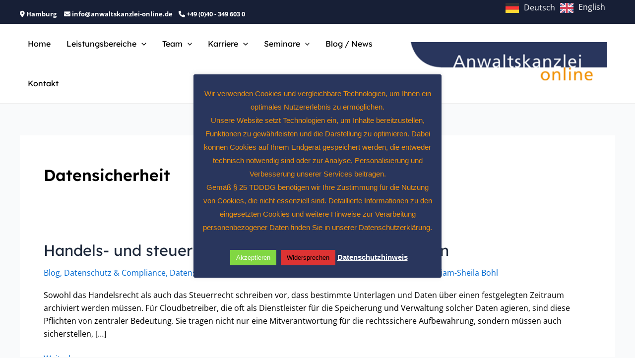

--- FILE ---
content_type: text/css
request_url: https://www.anwaltskanzlei-online.de/wp-content/uploads/elementor/css/post-13947.css?ver=1768536468
body_size: 1440
content:
.elementor-kit-13947{--e-global-color-primary:#000000;--e-global-color-secondary:#29365D;--e-global-color-text:#000000;--e-global-color-accent:#F1930D;--e-global-color-4d4d61c:#EEEEEE;--e-global-color-87dc228:#000000;--e-global-color-55c5c39:#BBBBBB;--e-global-color-0bfebfa:#29365D;--e-global-color-75d9827:#F1930D;--e-global-color-df94afc:#171F36;--e-global-color-c8908d9:#979797;--e-global-color-77fee30:#EDF2FF;--e-global-typography-text-font-family:"Open Sans";--e-global-typography-text-font-size:16px;--e-global-typography-text-font-weight:400;--e-global-typography-text-line-height:26px;--e-global-typography-97ee9f6-font-family:"Lexend";--e-global-typography-97ee9f6-font-size:clamp(2.5rem, 2.2458rem + 1.2712vw, 3.4375rem);--e-global-typography-97ee9f6-font-weight:800;--e-global-typography-97ee9f6-line-height:4rem;--e-global-typography-fce4555-font-family:"Lexend";--e-global-typography-fce4555-font-size:clamp(1.5625rem, 1.4439rem + 0.5932vw, 2rem);--e-global-typography-fce4555-font-weight:500;--e-global-typography-fce4555-line-height:3rem;--e-global-typography-fdad403-font-family:"Lexend";--e-global-typography-fdad403-font-size:clamp(1rem, 0.9661rem + 0.1695vw, 1.125rem);--e-global-typography-fdad403-font-weight:bold;--e-global-typography-fdad403-text-decoration:none;--e-global-typography-a4a74b1-font-family:"Open Sans";--e-global-typography-a4a74b1-font-size:clamp(1.2rem, 1.0914rem + 0.2266vw, 1.25rem);--e-global-typography-a4a74b1-font-weight:300;--e-global-typography-a4a74b1-letter-spacing:1px;--e-global-typography-d21a767-font-family:"Open Sans";--e-global-typography-d21a767-font-size:13px;--e-global-typography-d21a767-font-weight:300;--e-global-typography-9a33abc-font-family:"Arial";--e-global-typography-9a33abc-font-size:14px;--e-global-typography-9a33abc-font-weight:700;--e-global-typography-9a33abc-text-transform:uppercase;--e-global-typography-9a33abc-text-decoration:none;--e-global-typography-9ab02d5-font-family:"Lexend";--e-global-typography-9ab02d5-font-size:12px;--e-global-typography-9ab02d5-font-weight:500;color:var( --e-global-color-87dc228 );font-family:var( --e-global-typography-text-font-family ), Sans-serif;font-size:var( --e-global-typography-text-font-size );font-weight:var( --e-global-typography-text-font-weight );line-height:var( --e-global-typography-text-line-height );}.elementor-kit-13947 e-page-transition{background-color:#FFBC7D;}.elementor-kit-13947 h1{color:var( --e-global-color-87dc228 );font-family:var( --e-global-typography-97ee9f6-font-family ), Sans-serif;font-size:var( --e-global-typography-97ee9f6-font-size );font-weight:var( --e-global-typography-97ee9f6-font-weight );line-height:var( --e-global-typography-97ee9f6-line-height );}.elementor-kit-13947 h2{color:var( --e-global-color-87dc228 );font-family:var( --e-global-typography-fce4555-font-family ), Sans-serif;font-size:var( --e-global-typography-fce4555-font-size );font-weight:var( --e-global-typography-fce4555-font-weight );line-height:var( --e-global-typography-fce4555-line-height );}.elementor-kit-13947 h3{color:var( --e-global-color-87dc228 );font-family:var( --e-global-typography-fdad403-font-family ), Sans-serif;font-size:var( --e-global-typography-fdad403-font-size );font-weight:var( --e-global-typography-fdad403-font-weight );text-decoration:var( --e-global-typography-fdad403-text-decoration );}.elementor-kit-13947 h4{color:#000000;font-family:var( --e-global-typography-a4a74b1-font-family ), Sans-serif;font-size:var( --e-global-typography-a4a74b1-font-size );font-weight:var( --e-global-typography-a4a74b1-font-weight );letter-spacing:var( --e-global-typography-a4a74b1-letter-spacing );}.elementor-kit-13947 h5{color:#000000;font-family:var( --e-global-typography-d21a767-font-family ), Sans-serif;font-size:var( --e-global-typography-d21a767-font-size );font-weight:var( --e-global-typography-d21a767-font-weight );}.elementor-kit-13947 h6{font-family:var( --e-global-typography-9a33abc-font-family ), Sans-serif;font-size:var( --e-global-typography-9a33abc-font-size );font-weight:var( --e-global-typography-9a33abc-font-weight );text-transform:var( --e-global-typography-9a33abc-text-transform );text-decoration:var( --e-global-typography-9a33abc-text-decoration );}.elementor-section.elementor-section-boxed > .elementor-container{max-width:1140px;}.e-con{--container-max-width:1140px;}.elementor-widget:not(:last-child){margin-block-end:20px;}.elementor-element{--widgets-spacing:20px 20px;--widgets-spacing-row:20px;--widgets-spacing-column:20px;}{}h1.entry-title{display:var(--page-title-display);}@media(max-width:1024px){.elementor-kit-13947{--e-global-typography-text-line-height:2rem;font-size:var( --e-global-typography-text-font-size );line-height:var( --e-global-typography-text-line-height );}.elementor-kit-13947 h1{font-size:var( --e-global-typography-97ee9f6-font-size );line-height:var( --e-global-typography-97ee9f6-line-height );}.elementor-kit-13947 h2{font-size:var( --e-global-typography-fce4555-font-size );line-height:var( --e-global-typography-fce4555-line-height );}.elementor-kit-13947 h3{font-size:var( --e-global-typography-fdad403-font-size );}.elementor-kit-13947 h4{font-size:var( --e-global-typography-a4a74b1-font-size );letter-spacing:var( --e-global-typography-a4a74b1-letter-spacing );}.elementor-kit-13947 h5{font-size:var( --e-global-typography-d21a767-font-size );}.elementor-kit-13947 h6{font-size:var( --e-global-typography-9a33abc-font-size );}.elementor-section.elementor-section-boxed > .elementor-container{max-width:1024px;}.e-con{--container-max-width:1024px;}}@media(max-width:767px){.elementor-kit-13947{--e-global-typography-97ee9f6-font-size:clamp(2.1875rem, 1.8485rem + 1.6949vw, 3.4375rem);--e-global-typography-fce4555-line-height:2.5rem;--e-global-typography-a4a74b1-line-height:3rem;font-size:var( --e-global-typography-text-font-size );line-height:var( --e-global-typography-text-line-height );}.elementor-kit-13947 h1{font-size:var( --e-global-typography-97ee9f6-font-size );line-height:var( --e-global-typography-97ee9f6-line-height );}.elementor-kit-13947 h2{font-size:var( --e-global-typography-fce4555-font-size );line-height:var( --e-global-typography-fce4555-line-height );}.elementor-kit-13947 h3{font-size:var( --e-global-typography-fdad403-font-size );}.elementor-kit-13947 h4{font-size:var( --e-global-typography-a4a74b1-font-size );letter-spacing:var( --e-global-typography-a4a74b1-letter-spacing );}.elementor-kit-13947 h5{font-size:var( --e-global-typography-d21a767-font-size );}.elementor-kit-13947 h6{font-size:var( --e-global-typography-9a33abc-font-size );}.elementor-section.elementor-section-boxed > .elementor-container{max-width:767px;}.e-con{--container-max-width:767px;}}/* Start Custom Fonts CSS */@font-face {
	font-family: 'Open Sans';
	font-style: normal;
	font-weight: 600;
	font-display: auto;
	src: url('https://www.anwaltskanzlei-online.de/wp-content/uploads/2023/03/OpenSans-SemiBold.ttf') format('truetype');
}
@font-face {
	font-family: 'Open Sans';
	font-style: normal;
	font-weight: 400;
	font-display: auto;
	src: url('https://www.anwaltskanzlei-online.de/wp-content/uploads/2023/03/OpenSans-Regular.ttf') format('truetype');
}
@font-face {
	font-family: 'Open Sans';
	font-style: normal;
	font-weight: 500;
	font-display: auto;
	src: url('https://www.anwaltskanzlei-online.de/wp-content/uploads/2023/03/OpenSans-Medium.ttf') format('truetype');
}
@font-face {
	font-family: 'Open Sans';
	font-style: normal;
	font-weight: 300;
	font-display: auto;
	src: url('https://www.anwaltskanzlei-online.de/wp-content/uploads/2023/03/OpenSans-Light.ttf') format('truetype');
}
@font-face {
	font-family: 'Open Sans';
	font-style: normal;
	font-weight: 800;
	font-display: auto;
	src: url('https://www.anwaltskanzlei-online.de/wp-content/uploads/2023/03/OpenSans-ExtraBold.ttf') format('truetype');
}
@font-face {
	font-family: 'Open Sans';
	font-style: normal;
	font-weight: 700;
	font-display: auto;
	src: url('https://www.anwaltskanzlei-online.de/wp-content/uploads/2023/03/OpenSans-Bold.ttf') format('truetype');
}
@font-face {
	font-family: 'Open Sans';
	font-style: normal;
	font-weight: normal;
	font-display: auto;
	src: url('https://www.anwaltskanzlei-online.de/wp-content/uploads/2023/03/OpenSans-VariableFont_wdthwght.ttf') format('truetype');
}
/* End Custom Fonts CSS */
/* Start Custom Fonts CSS */@font-face {
	font-family: 'Lexend';
	font-style: normal;
	font-weight: normal;
	font-display: auto;
	src: url('https://www.anwaltskanzlei-online.de/wp-content/uploads/2023/03/Lexend-Regular-1.ttf') format('truetype');
}
@font-face {
	font-family: 'Lexend';
	font-style: normal;
	font-weight: 900;
	font-display: auto;
	src: url('https://www.anwaltskanzlei-online.de/wp-content/uploads/2023/03/Lexend-Black-1.ttf') format('truetype');
}
@font-face {
	font-family: 'Lexend';
	font-style: normal;
	font-weight: 700;
	font-display: auto;
	src: url('https://www.anwaltskanzlei-online.de/wp-content/uploads/2023/03/Lexend-Bold-1.ttf') format('truetype');
}
@font-face {
	font-family: 'Lexend';
	font-style: normal;
	font-weight: 800;
	font-display: auto;
	src: url('https://www.anwaltskanzlei-online.de/wp-content/uploads/2023/03/Lexend-ExtraBold-1.ttf') format('truetype');
}
@font-face {
	font-family: 'Lexend';
	font-style: normal;
	font-weight: 200;
	font-display: auto;
	src: url('https://www.anwaltskanzlei-online.de/wp-content/uploads/2023/03/Lexend-ExtraLight-1.ttf') format('truetype');
}
@font-face {
	font-family: 'Lexend';
	font-style: normal;
	font-weight: 300;
	font-display: auto;
	src: url('https://www.anwaltskanzlei-online.de/wp-content/uploads/2023/03/Lexend-Light-1.ttf') format('truetype');
}
@font-face {
	font-family: 'Lexend';
	font-style: normal;
	font-weight: 500;
	font-display: auto;
	src: url('https://www.anwaltskanzlei-online.de/wp-content/uploads/2023/03/Lexend-Medium-1.ttf') format('truetype');
}
@font-face {
	font-family: 'Lexend';
	font-style: normal;
	font-weight: 400;
	font-display: auto;
	src: url('https://www.anwaltskanzlei-online.de/wp-content/uploads/2023/03/Lexend-Regular-2.ttf') format('truetype');
}
@font-face {
	font-family: 'Lexend';
	font-style: normal;
	font-weight: 600;
	font-display: auto;
	src: url('https://www.anwaltskanzlei-online.de/wp-content/uploads/2023/03/Lexend-SemiBold-1.ttf') format('truetype');
}
@font-face {
	font-family: 'Lexend';
	font-style: normal;
	font-weight: 100;
	font-display: auto;
	src: url('https://www.anwaltskanzlei-online.de/wp-content/uploads/2023/03/Lexend-Thin-1.ttf') format('truetype');
}
/* End Custom Fonts CSS */

--- FILE ---
content_type: text/css
request_url: https://www.anwaltskanzlei-online.de/wp-content/uploads/elementor/css/post-17106.css?ver=1768536468
body_size: 604
content:
.elementor-17106 .elementor-element.elementor-element-671bc66:not(.elementor-motion-effects-element-type-background), .elementor-17106 .elementor-element.elementor-element-671bc66 > .elementor-motion-effects-container > .elementor-motion-effects-layer{background-color:var( --e-global-color-secondary );}.elementor-17106 .elementor-element.elementor-element-671bc66{transition:background 0.3s, border 0.3s, border-radius 0.3s, box-shadow 0.3s;padding:5% 5% 5% 5%;}.elementor-17106 .elementor-element.elementor-element-671bc66 > .elementor-background-overlay{transition:background 0.3s, border-radius 0.3s, opacity 0.3s;}.elementor-widget-heading .elementor-heading-title{font-family:var( --e-global-typography-primary-font-family ), Sans-serif;font-size:var( --e-global-typography-primary-font-size );font-weight:var( --e-global-typography-primary-font-weight );}.elementor-17106 .elementor-element.elementor-element-9449b0b .elementor-heading-title{color:#FFFFFF;}.elementor-17106 .elementor-element.elementor-element-d641e0b .elementor-heading-title{color:#FFFFFF;}.elementor-17106 .elementor-element.elementor-element-8329a4e .elementor-heading-title{color:#FFFFFF;}.elementor-17106 .elementor-element.elementor-element-f68c53a .elementor-heading-title{color:#FFFFFF;}.elementor-widget-text-editor{font-family:var( --e-global-typography-text-font-family ), Sans-serif;font-size:var( --e-global-typography-text-font-size );font-weight:var( --e-global-typography-text-font-weight );line-height:var( --e-global-typography-text-line-height );}.elementor-17106 .elementor-element.elementor-element-12e237a{color:#FFFFFF;}.elementor-17106 .elementor-element.elementor-element-25a9b46:not(.elementor-motion-effects-element-type-background), .elementor-17106 .elementor-element.elementor-element-25a9b46 > .elementor-motion-effects-container > .elementor-motion-effects-layer{background-color:var( --e-global-color-df94afc );}.elementor-17106 .elementor-element.elementor-element-25a9b46{transition:background 0.3s, border 0.3s, border-radius 0.3s, box-shadow 0.3s;}.elementor-17106 .elementor-element.elementor-element-25a9b46 > .elementor-background-overlay{transition:background 0.3s, border-radius 0.3s, opacity 0.3s;}.elementor-17106 .elementor-element.elementor-element-9558ca6{text-align:center;color:#FFFFFF;}.elementor-theme-builder-content-area{height:400px;}.elementor-location-header:before, .elementor-location-footer:before{content:"";display:table;clear:both;}@media(min-width:768px){.elementor-17106 .elementor-element.elementor-element-da7bc94{width:65.373%;}.elementor-17106 .elementor-element.elementor-element-a396497{width:34.519%;}}@media(max-width:1024px){.elementor-widget-heading .elementor-heading-title{font-size:var( --e-global-typography-primary-font-size );}.elementor-widget-text-editor{font-size:var( --e-global-typography-text-font-size );line-height:var( --e-global-typography-text-line-height );}}@media(max-width:767px){.elementor-widget-heading .elementor-heading-title{font-size:var( --e-global-typography-primary-font-size );}.elementor-widget-text-editor{font-size:var( --e-global-typography-text-font-size );line-height:var( --e-global-typography-text-line-height );}}